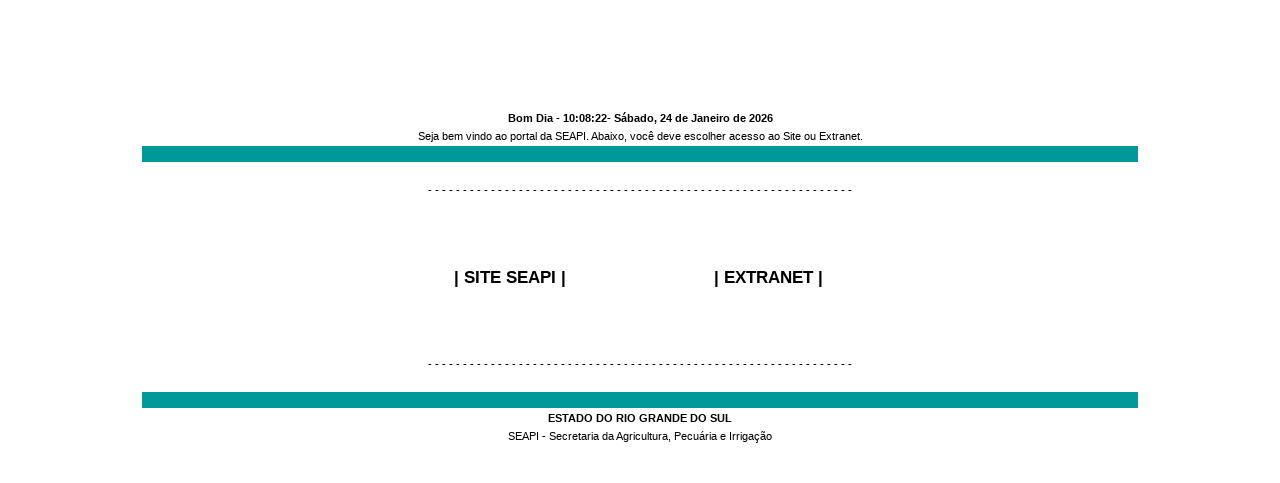

--- FILE ---
content_type: text/html
request_url: http://extranet.seapa.rs.gov.br/
body_size: 1002
content:
<!DOCTYPE html PUBLIC "-//W3C//DTD XHTML 1.0 Transitional//EN" "http://www.w3.org/TR/xhtml1/DTD/xhtml1-transitional.dtd">
<html xmlns="http://www.w3.org/1999/xhtml">
<head>
<meta http-equiv="Content-Type" content="text/html; charset=utf-8" />
<title>SEAPI RS ::::</title>
<STYLE TYPE="text/css">
	body{
	background-color: #FFFFFF;
	SCROLLBAR-FACE-COLOR: #ffffff;
	SCROLLBAR-HIGHLIGHT-COLOR: #F2F2F2;
	SCROLLBAR-SHADOW-COLOR: #F2F2F2;
	SCROLLBAR-3DLIGHT-COLOR: #F2F2F2;
	SCROLLBAR-ARROW-COLOR: #F2F2F2;
	SCROLLBAR-DARKSHADOW-COLOR: #F2F2F2;
	SCROLLBAR-BASE-COLOR: #F2F2F2;
	margin-left: 0px;
	margin-top: 0px;
	margin-right: 0px;
	margin-bottom: 0px;
}	
a:link {
	color: #000000;
	text-decoration: none;
}
a:visited {
	color: #000000;
	text-decoration: none;
}
a:hover {
	color: #999999;
	text-decoration: underline overline;
}
.style5 {
	font-size: 11px;
	font-family: Verdana, Arial, Helvetica, sans-serif;
	color: #000000;
}
.style4 {
	font-size: 11px;
	font-family: Verdana, Arial, Helvetica, sans-serif;
	color: #FFFFFF;
}
.style2 {
	font-size: 11px;
	font-family: Verdana, Arial, Helvetica, sans-serif;
	color: #F00;
}
.style6 {
	color: #FFFFFF;
	font-weight: bold;
}
</style>
</head>
<body>
<table width="1000" border="0" align="center" cellpadding="2" cellspacing="2" class="style5">
  <tr>
    <td>&nbsp;</td>
  </tr>
  <tr>
    <td><br />
    <br />
    <br />
    <br />
<br />
    <br />
    <br /></td>
  </tr>
  <tr>
    <td align="center"><strong><span class="style5">
      Bom Dia - 10:08:22-
S&aacute;bado, 24 de Janeiro de 2026    </span></strong></td>
  </tr>
  <tr>
    <td align="center">Seja bem vindo ao portal da SEAPI. Abaixo, você deve escolher acesso ao Site ou Extranet.</td>
  </tr>
  <tr>
    <td bgcolor="#009999">&nbsp;</td>
  </tr>
  <tr>
    <td>&nbsp;</td>
  </tr>
  <tr>
    <td align="center">- - - - - - - - - - - - - - - - - - - - - - - - - - - - - - - - - - - - - - - - - - - - - - - - - - - - - - - - - - - - - </td>
  </tr>
  <tr>
    <td height="150" align="center"><table width="500" border="0" cellpadding="5" cellspacing="5" class="style5">
      <tr>
        <td width="219" height="100" align="center"><h2>| <a href="http://www.seapa.rs.gov.br">SITE SEAPI</a> |</h2></td>
        <td width="8">&nbsp;</td>
        <td width="223" align="center"><h2>| <a href="http://extranet.seapa.rs.gov.br/home.php">EXTRANET</a> |</h2></td>
      </tr>
    </table></td>
  </tr>
  <tr>
    <td align="center">- - - - - - - - - - - - - - - - - - - - - - - - - - - - - - - - - - - - - - - - - - - - - - - - - - - - - - - - - - - - - </td>
  </tr>
  <tr>
    <td>&nbsp;</td>
  </tr>
  <tr>
    <td bgcolor="#009999">&nbsp;</td>
  </tr>
  <tr>
    <td align="center"><strong>ESTADO DO RIO GRANDE DO SUL</strong><br /></td>
  </tr>
  <tr>
    <td align="center">SEAPI - Secretaria da Agricultura, Pecuária e Irrigação</td>
  </tr>
</table>
</body>
</html>